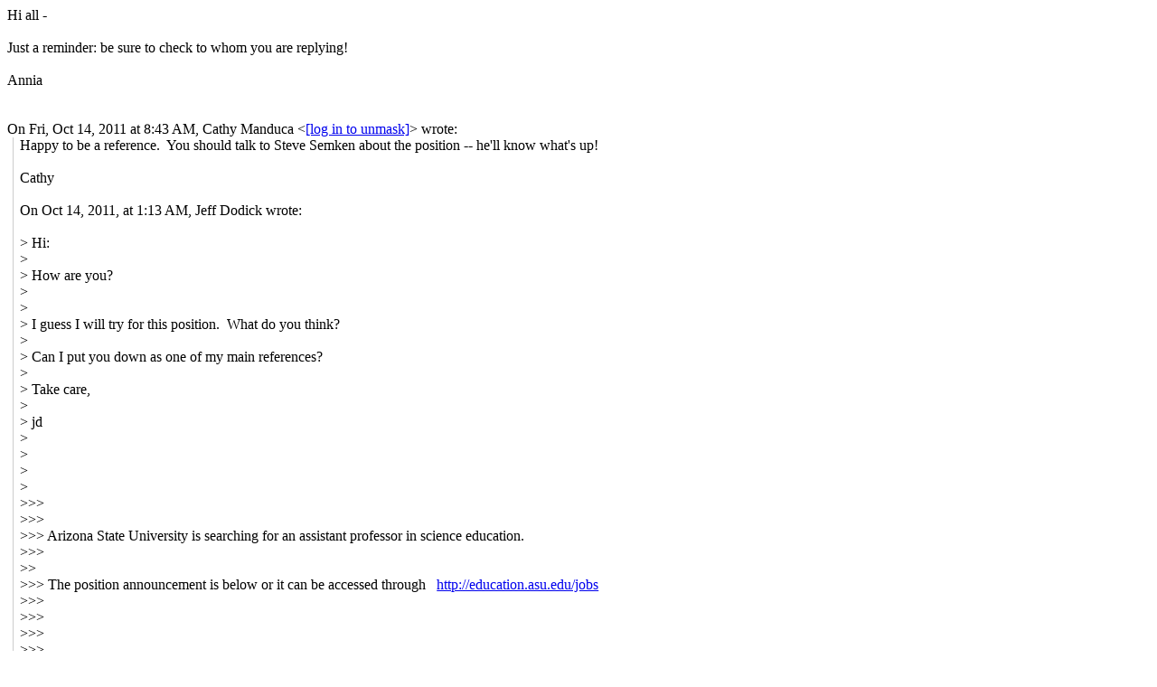

--- FILE ---
content_type: text/html; charset=UTF-8
request_url: https://list.msu.edu/cgi-bin/wa?A3=ind1110&L=GEOED-RESEARCH&E=quoted-printable&P=77455&B=--00163642686f5a2ccb04af429cd5&T=text%2Fhtml;%20charset=UTF-8&pending=
body_size: 2747
content:
Hi all - <br><br>Just a reminder: be sure to check to whom you are replying!<br><br>Annia<br><br><br><div class="gmail_quote">On Fri, Oct 14, 2011 at 8:43 AM, Cathy Manduca <span dir="ltr">&lt;<a href="mailto:[log in to unmask]"><a href="/cgi-bin/wa?LOGON=A3%3Dind1110%26L%3DGEOED-RESEARCH%26E%3Dquoted-printable%26P%3D77455%26B%3D--00163642686f5a2ccb04af429cd5%26T%3Dtext%252Fhtml%3B%2520charset%3DUTF-8%26pending%3D" target="_parent" >[log in to unmask]</a></a>&gt;</span> wrote:<br>
<blockquote class="gmail_quote" style="margin:0 0 0 .8ex;border-left:1px #ccc solid;padding-left:1ex;">Happy to be a reference.  You should talk to Steve Semken about the position -- he&#39;ll know what&#39;s up!<br>
<br>
Cathy<br>
<div><div></div><div class="h5"><br>
On Oct 14, 2011, at 1:13 AM, Jeff Dodick wrote:<br>
<br>
&gt; Hi:<br>
&gt;<br>
&gt; How are you?<br>
&gt;<br>
&gt;<br>
&gt; I guess I will try for this position.  What do you think?<br>
&gt;<br>
&gt; Can I put you down as one of my main references?<br>
&gt;<br>
&gt; Take care,<br>
&gt;<br>
&gt; jd<br>
&gt;<br>
&gt;<br>
&gt;<br>
&gt;<br>
&gt;&gt;&gt;<br>
&gt;&gt;&gt;<br>
&gt;&gt;&gt; Arizona State University is searching for an assistant professor in science education.<br>
&gt;&gt;&gt;<br>
&gt;&gt;<br>
&gt;&gt;&gt; The position announcement is below or it can be accessed through   <a href="http://education.asu.edu/jobs" target="_blank">http://education.asu.edu/jobs</a><br>
&gt;&gt;&gt;<br>
&gt;&gt;&gt;<br>
&gt;&gt;&gt;<br>
&gt;&gt;&gt;<br>
&gt;&gt;<br>
&gt;&gt;&gt; Assistant Professor Science or Mathematics Education<br>
&gt;&gt;&gt; Join us at Arizona State University’s Mary Lou Fulton Teachers College where we are dedicated to preparing the next generation of education leaders, and focusing on scholarship that positively impacts local, national and global communities and influences PreK-20 education. We welcome individuals who wish to build the future of education within one of the largest and most innovative teacher preparation programs in the nation. We serve more than 5,000 students across four ASU campuses in the Phoenix metropolitan area, at partner school districts statewide and online. The College is a recognized leader in cultivating mutually beneficial partnerships and using technology to prepare excellent teachers and school leaders who apply evidence-based knowledge that positively impacts students, families and the community.<br>

&gt;&gt;&gt;<br>
&gt;&gt;<br>
&gt;&gt;&gt; Required Qualifications:<br>
&gt;&gt;&gt;  An earned doctorate in science or math education<br>
&gt;&gt;&gt;  A record of scholarly accomplishment appropriate to stage in academic career<br>
&gt;&gt;&gt;  Demonstrated performance or potential in obtaining external funds<br>
&gt;&gt;&gt;  Ability to teach the following courses: (a) secondary science methods (general), (b) secondary physical science methods, and (c) elementary science or math methods<br>
&gt;&gt;&gt;  Strong English communication skills<br>
&gt;&gt;&gt;  A minimum of three years of successful secondary school (grades 7 – 12) science or math teaching experience in US schools or equivalent experience<br>
&gt;&gt;&gt;<br>
&gt;&gt;<br>
&gt;&gt;&gt; Desired Qualifications:<br>
&gt;&gt;&gt;  Evidence of teaching effectiveness in teacher education or professional development<br>
&gt;&gt;&gt;  Experience working with culturally and linguistically diverse learners and in adapting instruction for children with special needs<br>
&gt;&gt;&gt;  Experience integrating technology with instruction<br>
&gt;&gt;&gt;<br>
&gt;&gt;<br>
&gt;&gt;&gt; About the College and the University<br>
&gt;&gt;&gt; Teachers College offers rigorous undergraduate and graduate degree programs. Our College is dedicated to supporting our faculty members so they can provide excellent instruction to our students and pursue bold scholarship that is changing the face of education. Our award-winning faculty members are recognized for master teaching by the university, community organizations, national and international organizations.<br>

&gt;&gt;&gt; Arizona State University, a respected research institution in the Pac-12 Conference, is developing a new model of an American research university: one that measures its academic quality by the education its graduates receive; one at which researchers, while pursuing their scholarly interests, also consider the public good; and one whose faculty expands the concept of community service by accepting major responsibility for the health, economic and social development of its community.<br>

&gt;&gt;&gt;<br>
&gt;&gt;<br>
&gt;&gt;&gt; Application Deadline and Procedures<br>
&gt;&gt;&gt; Only electronic applications will be reviewed. Applicants are asked to email the following as attachments in a Word doc or PDF format:<br>
&gt;&gt;&gt; 1. A letter of application in which you-<br>
&gt;&gt;&gt; a. indicate the name of the position and rank for which you are applying, and<br>
&gt;&gt;&gt; b. describe your fit to the position relative to the qualifications listed in this advertisement.<br>
&gt;&gt;&gt; 2. A complete curriculum vitae<br>
&gt;&gt;&gt; 3. The names and contact information of three references<br>
&gt;&gt;&gt; to <a href="mailto:[log in to unmask]"><a href="/cgi-bin/wa?LOGON=A3%3Dind1110%26L%3DGEOED-RESEARCH%26E%3Dquoted-printable%26P%3D77455%26B%3D--00163642686f5a2ccb04af429cd5%26T%3Dtext%252Fhtml%3B%2520charset%3DUTF-8%26pending%3D" target="_parent" >[log in to unmask]</a></a>, Mary Lou Fulton Teachers College, Arizona State University, Phoenix, AZ.<br>
&gt;&gt;&gt;<br>
&gt;&gt;<br>
&gt;&gt;&gt; The application deadline is November 1, 2011; if not filled, every two weeks thereafter until search is closed. The appointment will begin August 15, 2012.<br>
&gt;&gt;&gt; Arizona State University is an equal opportunity / affirmative action employer. Women and minorities are encouraged to apply. For a complete statement of ASU’s non-discrimination statement, refer to<br>
&gt;&gt;&gt; <a href="http://asu.edu/titleIX" target="_blank">asu.edu/titleIX</a> .<br>
&gt;&gt;&gt;<br>
&gt;&gt;&gt; Dale Baker, Professor<br>
&gt;&gt;&gt; Fellow of the American Educational Research Association<br>
&gt;&gt;&gt; Fellow of the American Association for the Advancment of Science<br>
&gt;&gt;&gt;<br>
&gt;&gt;<br>
&gt;&gt;<br>
&gt;<br>
&gt;<br>
&gt;<br>
&gt; ____________________________________________________<br>
&gt; Jeff Dodick<br>
&gt; Science Teaching Center<br>
&gt; The Hebrew University of Jerusalem<br>
&gt; Givat Ram, Jerusalem<br>
&gt; Israel 91904<br>
&gt;<br>
&gt; tel: 972-2-6586492<br>
&gt;<br>
&gt;<br>
&gt;<br>
&gt; ----------------------------------------------------------------<br>
&gt; This message was sent using IMP, the Internet Messaging Program.<br>
<br>
</div></div>Cathryn A. Manduca<br>
Director, Science Education Resource Center<br>
Executive Director, National Association of Geoscience Teachers<br>
<br>
Carleton College<br>
1 N College Street<br>
Northfield MN  55057<br>
<a href="tel:507%20222%207096" value="+15072227096">507 222 7096</a><br>
</blockquote></div><br>

